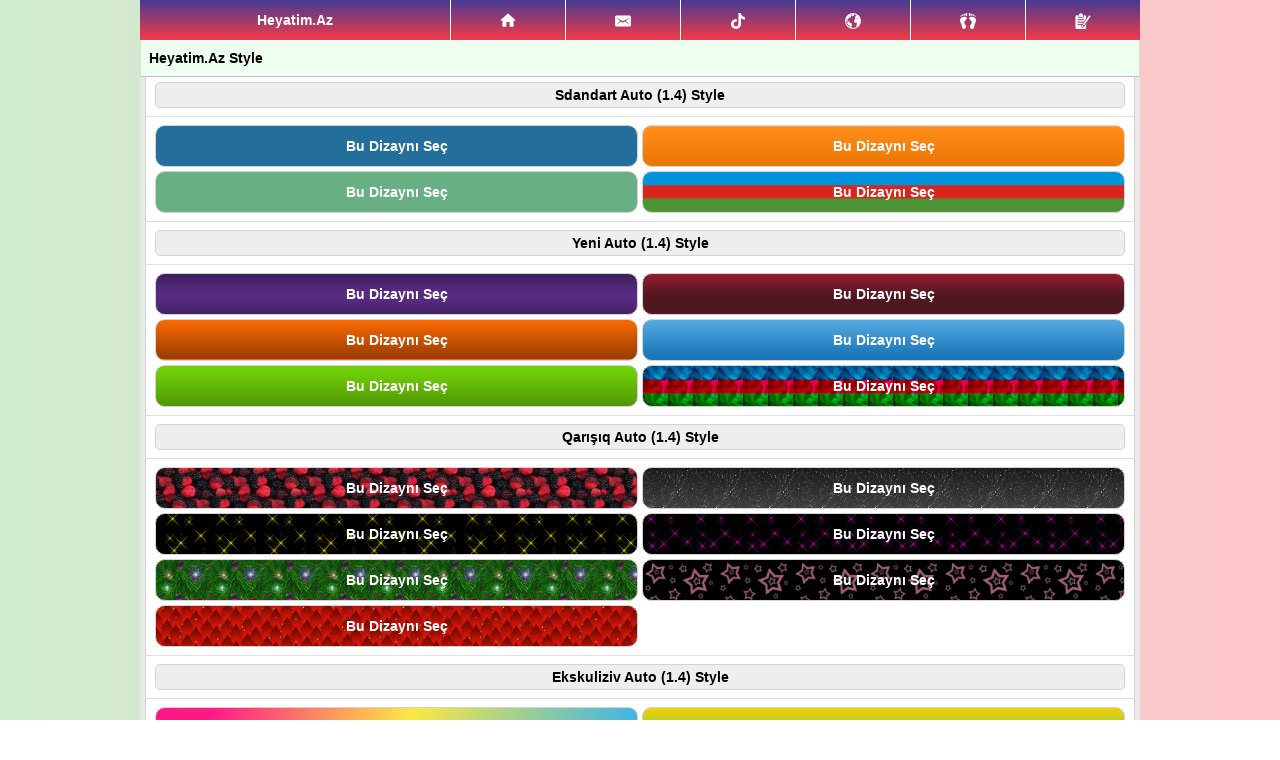

--- FILE ---
content_type: text/html; charset=UTF-8
request_url: https://heyatim.az/chat/style.php?mod=tag&name=hekayeler
body_size: 2915
content:
<!-- Bu css dizayni icindeki kodlari ve ya (.jpg .jpeg .gif .png) farmatda olan sekilleri menen icazesiz goturen, ogurlayan, serverine ve ya saytina yigan peyserdi imza: Yeraz -->
<!-- Bu css dizayni icindeki kodlari ve ya (.jpg .jpeg .gif .png) farmatda olan sekilleri menen icazesiz goturen, ogurlayan, serverine ve ya saytina yigan peyserdi imza: Yeraz -->
<!-- Bu css dizayni icindeki kodlari ve ya (.jpg .jpeg .gif .png) farmatda olan sekilleri menen icazesiz goturen, ogurlayan, serverine ve ya saytina yigan peyserdi imza: Yeraz -->
<!-- Bu css dizayni icindeki kodlari ve ya (.jpg .jpeg .gif .png) farmatda olan sekilleri menen icazesiz goturen, ogurlayan, serverine ve ya saytina yigan peyserdi imza: Yeraz -->
<!-- Bu css dizayni icindeki kodlari ve ya (.jpg .jpeg .gif .png) farmatda olan sekilleri menen icazesiz goturen, ogurlayan, serverine ve ya saytina yigan peyserdi imza: Yeraz -->
<!-- Bu css dizayni icindeki kodlari ve ya (.jpg .jpeg .gif .png) farmatda olan sekilleri menen icazesiz goturen, ogurlayan, serverine ve ya saytina yigan peyserdi imza: Yeraz -->
<!-- Bu css dizayni icindeki kodlari ve ya (.jpg .jpeg .gif .png) farmatda olan sekilleri menen icazesiz goturen, ogurlayan, serverine ve ya saytina yigan peyserdi imza: Yeraz -->
<!-- Bu css dizayni icindeki kodlari ve ya (.jpg .jpeg .gif .png) farmatda olan sekilleri menen icazesiz goturen, ogurlayan, serverine ve ya saytina yigan peyserdi imza: Yeraz -->
<!-- Bu css dizayni icindeki kodlari ve ya (.jpg .jpeg .gif .png) farmatda olan sekilleri menen icazesiz goturen, ogurlayan, serverine ve ya saytina yigan peyserdi imza: Yeraz -->
<!-- Bu css dizayni icindeki kodlari ve ya (.jpg .jpeg .gif .png) farmatda olan sekilleri menen icazesiz goturen, ogurlayan, serverine ve ya saytina yigan peyserdi imza: Yeraz -->
<?xml version="1.0" encoding="utf-8"?><!DOCTYPE html PUBLIC "-//WAPFORUM//DTD XHTML Mobile 1.0//EN" "http://www.wapforum.org/DTD/xhtml-mobile10.dtd"><html xmlns="http://www.w3.org/1999/xhtml" xml:lang="en"><head><meta http-equiv="Content-Type" content="text/html; charset=UTF-8"/><link href="css/gradient15.css" rel="stylesheet" type="text/css"/><title>Heyatim.Az Style</title></head><body><div class="menu_size" style="padding: 0px; margin: auto;"><table border="0" cellpadding="0" cellspacing="0"></table><table class="head_style"><tbody><tr><td class="text v2">Heyatim.Az</td><td><a href="https://heyatim.az/chat/index.php?ref=49" title="Ana S&#601;hif&#601;"><img src="https://heyatim.az/chat/css/img/ic_home.png" alt="."></a></td><td><a title="Mesajlar"><img src="https://heyatim.az/chat/css/img/mail.png" alt="."></a></td><td><a title="Tiktok"><img src="https://heyatim.az/chat/css/img/tiktok.png" alt="."></a></td><td><a title="Bildirisler"><img src="https://heyatim.az/chat/css/img/ic_notifications.png" alt="."></a></td><td><a title="Qonaqlar"><img src="https://heyatim.az/chat/css/img/ic_follow.png" alt="."></a></td><td><a href="https://heyatim.az/chat/reg.php?ref=31" title="Qeydiyyat"><img src="https://heyatim.az/chat/css/img/register.png" alt="."></a></td></tr></tbody></table></div><div class="menu_size"><div class="menu_title">Heyatim.Az Style</div><div class="menu-border"><div class="menu"><div id=icenter></div><div id=ileft><table style="margin-top: -4px;" width="100%" cellpadding="0" cellspacing="4"><tr><td align="center" width="10%" class="style_room"><a style="color: #000;"><b>Sdandart Auto (1.4) Style<b></a></td>
</tr></table>
<hr><table width="100%" cellpadding="0" cellspacing="4"><tr><td align="center" width="10%" style="background: #236e9b; border-radius: 10px; padding: 10px;" class="style_room"><a style="color: #fff;" href="style.php?ref=190672&amp;vers=win_auto"><b>Bu Dizayn&#305; Se&#231;</b></a></td>
<td align="center" width="10%" style="background-image: url(css/img/vista1_auto.gif); background-color: #000; border-radius: 10px; padding: 10px;" class="style_room"><a style="color: #fff;" href="style.php?ref=190672&amp;vers=vista1_auto"><b>Bu Dizayn&#305; Se&#231;</b></a></td>
<tr><td align="center" width="10%" style="background: #68b083; border-radius: 10px; padding: 10px;" class="style_room"><a style="color: #fff;" href="style.php?ref=190672&amp;vers=vista2_auto"><b>Bu Dizayn&#305; Se&#231;</b></a></td>
<td align="center" width="10%" style="background-image: url(css/img/aze_auto.gif); background-color: #000; border-radius: 10px; padding: 10px;" class="style_room"><a style="color: #fff;" href="style.php?ref=190672&amp;vers=aze_auto"><b>Bu Dizayn&#305; Se&#231;</b></a></td>
</tr></table>
<hr><table width="100%" cellpadding="0" cellspacing="4"><tr><td align="center" width="10%" class="style_room"><a style="color: #000;"><b>Yeni Auto (1.4) Style<b></a></td>
</tr></table>
<hr><table width="100%" cellpadding="0" cellspacing="4"><tr><td align="center" width="10%" style="background-image: url(css/img/vista.png); background-color: #000; border-radius: 10px; padding: 10px;" class="style_room"><a style="color: #fff;" href="style.php?ref=190672&amp;vers=vista"><b>Bu Dizayn&#305; Se&#231;</b></a></td>
<td align="center" width="10%" style="background-image: url(css/img/vista1.png); background-color: #000; border-radius: 10px; padding: 10px;" class="style_room"><a style="color: #fff;" href="style.php?ref=190672&amp;vers=vista1"><b>Bu Dizayn&#305; Se&#231;</b></a></td>
<tr><td align="center" width="10%" style="background-image: url(css/img/vista2.png); background-color: #000; border-radius: 10px; padding: 10px;" class="style_room"><a style="color: #fff;" href="style.php?ref=190672&amp;vers=vista2"><b>Bu Dizayn&#305; Se&#231;</b></a></td>
<td align="center" width="10%" style="background-image: url(css/img/vista3.png); background-color: #000; border-radius: 10px; padding: 10px;" class="style_room"><a style="color: #fff;" href="style.php?ref=190672&amp;vers=vista3"><b>Bu Dizayn&#305; Se&#231;</b></a></td>
<tr><td align="center" width="10%" style="background-image: url(css/img/vista4.png); background-color: #000; border-radius: 10px; padding: 10px;" class="style_room"><a style="color: #fff;" href="style.php?ref=190672&amp;vers=vista4"><b>Bu Dizayn&#305; Se&#231;</b></a></td>
<td align="center" width="10%" style="background-image: url(css/img/vista_aze.png); background-color: #000; border-radius: 10px; padding: 10px;" class="style_room"><a style="color: #fff;" href="style.php?ref=190672&amp;vers=vista_aze"><b>Bu Dizayn&#305; Se&#231;</b></a></td>
</tr></table>
<hr><table width="100%" cellpadding="0" cellspacing="4"><tr><td align="center" width="10%" class="style_room"><a style="color: #000;"><b>Qar&#305;&#351;&#305;q Auto (1.4) Style<b></a></td>
</tr></table>
<hr><table width="100%" cellpadding="0" cellspacing="4"><tr><td align="center" width="10%" style="background-image: url(css/img/vista5.png); background-color: #000; border-radius: 10px; padding: 10px;" class="style_room"><a style="color: #fff;" href="style.php?ref=190672&amp;vers=vista5"><b>Bu Dizayn&#305; Se&#231;</b></a></td>
<td align="center" width="10%" style="background-image: url(css/img/vista6.gif); background-color: #000; border-radius: 10px; padding: 10px;" class="style_room"><a style="color: #fff;" href="style.php?ref=190672&amp;vers=vista6"><b>Bu Dizayn&#305; Se&#231;</b></a></td>
<tr><td align="center" width="10%" style="background-image: url(css/img/vista7.gif); background-color: #000; border-radius: 10px; padding: 10px;" class="style_room"><a style="color: #fff;" href="style.php?ref=190672&amp;vers=vista7"><b>Bu Dizayn&#305; Se&#231;</b></a></td>
<td align="center" width="10%" style="background-image: url(css/img/vista8.gif); background-color: #000; border-radius: 10px; padding: 10px;" class="style_room"><a style="color: #fff;" href="style.php?ref=190672&amp;vers=vista8"><b>Bu Dizayn&#305; Se&#231;</b></a></td>
<tr><td align="center" width="10%" style="background-image: url(css/img/vista9.gif); background-color: #000; border-radius: 10px; padding: 10px;" class="style_room"><a style="color: #fff;" href="style.php?ref=190672&amp;vers=vista9"><b>Bu Dizayn&#305; Se&#231;</b></a></td>
<td align="center" width="10%" style="background-image: url(css/img/vista10.gif); background-color: #000; border-radius: 10px; padding: 10px;" class="style_room"><a style="color: #fff;" href="style.php?ref=190672&amp;vers=vista10"><b>Bu Dizayn&#305; Se&#231;</b></a></td>
<tr><td align="center" width="10%" style="background-image: url(css/img/vista11.gif); background-color: #000; border-radius: 10px; padding: 10px;" class="style_room"><a style="color: #fff;" href="style.php?ref=190672&amp;vers=vista11"><b>Bu Dizayn&#305; Se&#231;</b></a></td>
</tr></table>
<hr><table width="100%" cellpadding="0" cellspacing="4"><tr><td align="center" width="10%" class="style_room"><a style="color: #000;"><b>Ekskuliziv Auto (1.4) Style<b></a></td>
</tr></table>
<hr><table width="100%" cellpadding="0" cellspacing="4"><tr><td align="center" width="10%" style="background: linear-gradient(109.6deg, rgb(255, 24, 134) 11.2%, rgb(252, 232, 68) 52%, rgb(53, 178, 239) 100.2%); background-color: #000; border-radius: 10px; padding: 10px;" class="style_room"><a style="color: #fff;" href="style.php?ref=190672&amp;vers=gradient"><b>Bu Dizayn&#305; Se&#231;</b></a></td>
<td align="center" width="10%" style="background: linear-gradient(to top, #50cc7f 0%, #f5d100 100%); background-color: #000; border-radius: 10px; padding: 10px;" class="style_room"><a style="color: #fff;" href="style.php?ref=190672&amp;vers=gradient1"><b>Bu Dizayn&#305; Se&#231;</b></a></td>
<tr><td align="center" width="10%" style="background: linear-gradient(103.3deg, rgb(190, 11, 215) -18.7%, rgb(246, 234, 11) 90.9%); background-color: #000; border-radius: 10px; padding: 10px;" class="style_room"><a style="color: #fff;" href="style.php?ref=190672&amp;vers=gradient2"><b>Bu Dizayn&#305; Se&#231;</b></a></td>
<td align="center" width="10%" style="background: radial-gradient(993px at 0.5% 98.5%, rgb(0, 239, 247) 0%, rgb(0, 122, 147) 46.7%, rgb(0, 29, 72) 100.2%); background-color: #000; border-radius: 10px; padding: 10px;" class="style_room"><a style="color: #fff;" href="style.php?ref=190672&amp;vers=gradient3"><b>Bu Dizayn&#305; Se&#231;</b></a></td>
<tr><td align="center" width="10%" style="background: linear-gradient(111.4deg, rgb(55, 168, 192) -0.2%, rgb(103, 187, 125) 100.2%); background-color: #000; border-radius: 10px; padding: 10px;" class="style_room"><a style="color: #fff;" href="style.php?ref=190672&amp;vers=gradient4"><b>Bu Dizayn&#305; Se&#231;</b></a></td>
<td align="center" width="10%" style="background: linear-gradient(76.5deg, rgb(129, 252, 255) 0.4%, rgb(255, 175, 207) 49.8%, rgb(255, 208, 153) 98.6%); background-color: #000; border-radius: 10px; padding: 10px;" class="style_room"><a style="color: #fff;" href="style.php?ref=190672&amp;vers=gradient5"><b>Bu Dizayn&#305; Se&#231;</b></a></td>
<tr><td align="center" width="10%" style="background: linear-gradient(109.6deg, rgb(209, 158, 246) 11.2%, rgb(93, 219, 241) 91.1%); background-color: #000; border-radius: 10px; padding: 10px;" class="style_room"><a style="color: #fff;" href="style.php?ref=190672&amp;vers=gradient6"><b>Bu Dizayn&#305; Se&#231;</b></a></td>
<td align="center" width="10%" style="background: linear-gradient(-225deg, #69EACB 0%, #EACCF8 48%, #6654F1 100%); background-color: #000; border-radius: 10px; padding: 10px;" class="style_room"><a style="color: #fff;" href="style.php?ref=190672&amp;vers=gradient7"><b>Bu Dizayn&#305; Se&#231;</b></a></td>
<tr><td align="center" width="10%" style="background: linear-gradient(90deg, rgb(2, 250, 70) -1.7%, rgb(2, 238, 250) 21.1%, rgb(174, 8, 237) 46%, rgb(237, 8, 117) 64.2%, rgb(237, 8, 117) 81%, rgb(248, 136, 0) 97.2%); background-color: #000; border-radius: 10px; padding: 10px;" class="style_room"><a style="color: #fff;" href="style.php?ref=190672&amp;vers=gradient8"><b>Bu Dizayn&#305; Se&#231;</b></a></td>
<td align="center" width="10%" style="background: linear-gradient(98.3deg, rgb(0, 0, 0) 10.6%, rgb(255, 0, 0) 97.7%); background-color: #000; border-radius: 10px; padding: 10px;" class="style_room"><a style="color: #fff;" href="style.php?ref=190672&amp;vers=gradient9"><b>Bu Dizayn&#305; Se&#231;</b></a></td>
<tr><td align="center" width="10%" style="background: radial-gradient(circle at 50.4% 50.5%, rgb(251, 32, 86) 0%, rgb(135, 2, 35) 90%); background-color: #000; border-radius: 10px; padding: 10px;" class="style_room"><a style="color: #fff;" href="style.php?ref=190672&amp;vers=gradient10"><b>Bu Dizayn&#305; Se&#231;</b></a></td>
<td align="center" width="10%" style="background: linear-gradient(to top, #ff0844 0%, #ffb199 100%); background-color: #000; border-radius: 10px; padding: 10px;" class="style_room"><a style="color: #fff;" href="style.php?ref=190672&amp;vers=gradient11"><b>Bu Dizayn&#305; Se&#231;</b></a></td>
<tr><td align="center" width="10%" style="background: linear-gradient(111.9deg, rgb(221, 49, 49) 0.3%, rgb(0, 8, 119) 100.7%); background-color: #000; border-radius: 10px; padding: 10px;" class="style_room"><a style="color: #fff;" href="style.php?ref=190672&amp;vers=gradient12"><b>Bu Dizayn&#305; Se&#231;</b></a></td>
<td align="center" width="10%" style="background: linear-gradient(108.5deg, rgb(30, 59, 94) 4%, rgb(253, 29, 62) 49.3%, rgb(255, 224, 94) 96%); background-color: #000; border-radius: 10px; padding: 10px;" class="style_room"><a style="color: #fff;" href="style.php?ref=190672&amp;vers=gradient13"><b>Bu Dizayn&#305; Se&#231;</b></a></td>
<tr><td align="center" width="10%" style="background: linear-gradient(69.5deg, rgb(251, 0, 0) -0.5%, rgb(3, 10, 252) 97.4%); background-color: #000; border-radius: 10px; padding: 10px;" class="style_room"><a style="color: #fff;" href="style.php?ref=190672&amp;vers=gradient14"><b>Bu Dizayn&#305; Se&#231;</b></a></td>
<td align="center" width="10%" style="background: linear-gradient(to top, #f43b47 0%, #453a94 100%); background-color: #000; border-radius: 10px; padding: 10px;" class="style_room"><a style="color: #fff;" href="style.php?ref=190672&amp;vers=gradient15"><b>Bu Dizayn&#305; Se&#231;</b></a></td>
<tr><td align="center" width="10%" style="background: linear-gradient(to top, #c471f5 0%, #fa71cd 100%); background-color: #000; border-radius: 10px; padding: 10px;" class="style_room"><a style="color: #fff;" href="style.php?ref=190672&amp;vers=gradient16"><b>Bu Dizayn&#305; Se&#231;</b></a></td>
<td align="center" width="10%" style="background: linear-gradient(90.4deg, rgb(248, 52, 246) 0.6%, rgb(152, 38, 252) 90%); background-color: #000; border-radius: 10px; padding: 10px;" class="style_room"><a style="color: #fff;" href="style.php?ref=190672&amp;vers=gradient17"><b>Bu Dizayn&#305; Se&#231;</b></a></td>
<tr><td align="center" width="10%" style="background: radial-gradient(circle at 6.6% 12%, rgb(64, 0, 126) 20.8%, rgb(0, 255, 160) 100.2%); background-color: #000; border-radius: 10px; padding: 10px;" class="style_room"><a style="color: #fff;" href="style.php?ref=190672&amp;vers=gradient18"><b>Bu Dizayn&#305; Se&#231;</b></a></td>
<td align="center" width="10%" style="background: linear-gradient(-225deg, #FF057C 0%, #7C64D5 48%, #4CC3FF 100%); background-color: #000; border-radius: 10px; padding: 10px;" class="style_room"><a style="color: #fff;" href="style.php?ref=190672&amp;vers=gradient19"><b>Bu Dizayn&#305; Se&#231;</b></a></td>
<tr><td align="center" width="10%" style="background: linear-gradient(-225deg, #231557 0%, #44107A 29%, #FF1361 67%, #FFF800 100%); background-color: #000; border-radius: 10px; padding: 10px;" class="style_room"><a style="color: #fff;" href="style.php?ref=190672&amp;vers=gradient20"><b>Bu Dizayn&#305; Se&#231;</b></a></td>
<td align="center" width="10%" style="background: linear-gradient(109.2deg, rgb(254, 3, 104) 9.3%, rgb(103, 3, 255) 89.5%); background-color: #000; border-radius: 10px; padding: 10px;" class="style_room"><a style="color: #fff;" href="style.php?ref=190672&amp;vers=gradient21"><b>Bu Dizayn&#305; Se&#231;</b></a></td>
<tr><td align="center" width="10%" style="background: linear-gradient(90.5deg, rgb(247, 204, 0) 0.2%, rgb(247, 0, 0) 27.3%, rgb(161, 0, 156) 85.5%); background-color: #000; border-radius: 10px; padding: 10px;" class="style_room"><a style="color: #fff;" href="style.php?ref=190672&amp;vers=gradient22"><b>Bu Dizayn&#305; Se&#231;</b></a></td>
<td align="center" width="10%" style="background: linear-gradient(109.6deg, rgb(255, 37, 174) 11.2%, rgb(250, 237, 56) 91.1%); background-color: #000; border-radius: 10px; padding: 10px;" class="style_room"><a style="color: #fff;" href="style.php?ref=190672&amp;vers=gradient23"><b>Bu Dizayn&#305; Se&#231;</b></a></td>
<tr><td align="center" width="10%" style="background: linear-gradient(122.3deg, rgb(111, 71, 133) 14.6%, rgb(232, 129, 166) 29.6%, rgb(237, 237, 183) 42.1%, rgb(244, 166, 215) 56.7%, rgb(154, 219, 232) 68.7%, rgb(238, 226, 159) 84.8%); background-color: #000; border-radius: 10px; padding: 10px;" class="style_room"><a style="color: #fff;" href="style.php?ref=190672&amp;vers=gradient24"><b>Bu Dizayn&#305; Se&#231;</b></a></td>
<td align="center" width="10%" style="background: linear-gradient(-225deg, #FF057C 0%, #8D0B93 50%, #321575 100%); background-color: #000; border-radius: 10px; padding: 10px;" class="style_room"><a style="color: #fff;" href="style.php?ref=190672&amp;vers=gradient25"><b>Bu Dizayn&#305; Se&#231;</b></a></td>
<tr><td align="center" width="10%" style="background: linear-gradient(358.3deg, rgb(255, 82, 168) 12.9%, rgb(177, 118, 240) 134.3%); background-color: #000; border-radius: 10px; padding: 10px;" class="style_room"><a style="color: #fff;" href="style.php?ref=190672&amp;vers=gradient26"><b>Bu Dizayn&#305; Se&#231;</b></a></td>
<td align="center" width="10%" style="background: linear-gradient(137.9deg, rgb(78, 156, 226) 7.8%, rgb(62, 146, 69) 16%, rgb(251, 220, 23) 32.7%, rgb(242, 160, 35) 50.4%, rgb(253, 12, 12) 71.5%, rgb(192, 26, 129) 83.1%); background-color: #000; border-radius: 10px; padding: 10px;" class="style_room"><a style="color: #fff;" href="style.php?ref=190672&amp;vers=gradient27"><b>Bu Dizayn&#305; Se&#231;</b></a></td>
<tr><td align="center" width="10%" style="background: linear-gradient(89.9deg, rgb(255, 18, 18) -2.8%, rgb(252, 246, 19) 50.8%, rgb(0, 159, 8) 107.9%); background-color: #000; border-radius: 10px; padding: 10px;" class="style_room"><a style="color: #fff;" href="style.php?ref=190672&amp;vers=gradient28"><b>Bu Dizayn&#305; Se&#231;</b></a></td>
<td align="center" width="10%" style="background: radial-gradient(circle at 10% 20%, rgb(255, 156, 156) 0%, rgb(179, 201, 241) 90%); background-color: #000; border-radius: 10px; padding: 10px;" class="style_room"><a style="color: #fff;" href="style.php?ref=190672&amp;vers=gradient29"><b>Bu Dizayn&#305; Se&#231;</b></a></td>
<tr><td align="center" width="10%" style="background: linear-gradient(269.3deg, rgb(69, 16, 129) 1.6%, rgb(154, 58, 127) 40.4%, rgb(242, 173, 78) 73.5%, rgb(250, 209, 152) 99.2%); background-color: #000; border-radius: 10px; padding: 10px;" class="style_room"><a style="color: #fff;" href="style.php?ref=190672&amp;vers=gradient30"><b>Bu Dizayn&#305; Se&#231;</b></a></td>
<td align="center" width="10%" style="background: linear-gradient(to top, rgb(255, 8, 68) 0%, rgb(255, 177, 153) 100%); background-color: #000; border-radius: 10px; padding: 10px;" class="style_room"><a style="color: #fff;" href="style.php?ref=190672&amp;vers=gradient31"><b>Bu Dizayn&#305; Se&#231;</b></a></td>
<tr><td align="center" width="10%" style="background: linear-gradient(90.2deg, rgb(89, 185, 88) 1.8%, rgb(242, 174, 67) 50.9%, rgb(219, 82, 76) 98.7%); background-color: #000; border-radius: 10px; padding: 10px;" class="style_room"><a style="color: #fff;" href="style.php?ref=190672&amp;vers=gradient32"><b>Bu Dizayn&#305; Se&#231;</b></a></td>
<td align="center" width="10%" style="background: radial-gradient(circle at 10% 20%, rgb(251, 106, 12) 0%, rgb(193, 11, 135) 97.4%); background-color: #000; border-radius: 10px; padding: 10px;" class="style_room"><a style="color: #fff;" href="style.php?ref=190672&amp;vers=gradient33"><b>Bu Dizayn&#305; Se&#231;</b></a></td>
<tr><td align="center" width="10%" style="background: linear-gradient(-20deg, #d558c8 0%, #24d292 100%); background-color: #000; border-radius: 10px; padding: 10px;" class="style_room"><a style="color: #fff;" href="style.php?ref=190672&amp;vers=gradient34"><b>Bu Dizayn&#305; Se&#231;</b></a></td>
<td align="center" width="10%" style="background: linear-gradient(110.1deg, rgb(34, 126, 34) 2.9%, rgb(168, 251, 60) 90.3%); background-color: #000; border-radius: 10px; padding: 10px;" class="style_room"><a style="color: #fff;" href="style.php?ref=190672&amp;vers=gradient35"><b>Bu Dizayn&#305; Se&#231;</b></a></td>
<tr><td align="center" width="10%" style="background: linear-gradient(109.6deg, rgb(0, 204, 130) 11.2%, rgb(58, 181, 46) 91.7%); background-color: #000; border-radius: 10px; padding: 10px;" class="style_room"><a style="color: #fff;" href="style.php?ref=190672&amp;vers=gradient36"><b>Bu Dizayn&#305; Se&#231;</b></a></td>
<td align="center" width="10%" style="background: linear-gradient(to right, rgb(52, 232, 158), rgb(15, 52, 67)); background-color: #000; border-radius: 10px; padding: 10px;" class="style_room"><a style="color: #fff;" href="style.php?ref=190672&amp;vers=gradient37"><b>Bu Dizayn&#305; Se&#231;</b></a></td>
<tr><td align="center" width="10%" style="background: radial-gradient(circle at 10% 20%, rgb(85, 149, 27) 0.1%, rgb(183, 219, 87) 90%); background-color: #000; border-radius: 10px; padding: 10px;" class="style_room"><a style="color: #fff;" href="style.php?ref=190672&amp;vers=gradient38"><b>Bu Dizayn&#305; Se&#231;</b></a></td>
<td align="center" width="10%" style="background: linear-gradient(102.2deg, rgb(109, 118, 150) 7.1%, rgb(89, 72, 79) 14.7%, rgb(69, 92, 79) 28%, rgb(204, 85, 67) 43.4%, rgb(237, 181, 121) 60.2%, rgb(219, 230, 175) 76.8%); background-color: #000; border-radius: 10px; padding: 10px;" class="style_room"><a style="color: #fff;" href="style.php?ref=190672&amp;vers=gradient39"><b>Bu Dizayn&#305; Se&#231;</b></a></td>
<tr><td align="center" width="10%" style="background: linear-gradient(to top, #0fd850 0%, #f9f047 100%); background-color: #000; border-radius: 10px; padding: 10px;" class="style_room"><a style="color: #fff;" href="style.php?ref=190672&amp;vers=gradient40"><b>Bu Dizayn&#305; Se&#231;</b></a></td>
<td align="center" width="10%" style="background: linear-gradient(110.7deg, rgb(255, 81, 47) 1.7%, rgb(255, 167, 47) 8.2%, rgb(218, 253, 1) 16.2%, rgb(98, 234, 20) 23.4%, rgb(69, 193, 42) 32.8%, rgb(7, 249, 149) 43.7%, rgb(6, 200, 217) 55.3%, rgb(18, 51, 233) 65.5%, rgb(122, 59, 202) 74.5%, rgb(231, 7, 249) 82.3%, rgb(202, 59, 163) 91.4%); background-color: #000; border-radius: 10px; padding: 10px;" class="style_room"><a style="color: #fff;" href="style.php?ref=190672&amp;vers=gradient41"><b>Bu Dizayn&#305; Se&#231;</b></a></td>
<tr></tr></table>
<hr><table width="100%" cellpadding="0" cellspacing="4"><tr><tr><td align="center" width="10%" class="style_room"><a href="index.php?ref=190672">Ana S&#601;hif&#601;</a></td>
</tr></table>
</div></div></div></center><div class="foot_style"><a href="https://heyatim.az/chat/style.php?mod=tag&amp;name=hekayeler"><b>Style R&#601;ng Se&#231;imi</b></a></div></body></html><!-- Bu css dizayni icindeki kodlari ve ya (.jpg .jpeg .gif .png) farmatda olan sekilleri menen icazesiz goturen, ogurlayan, serverine ve ya saytina yigan peyserdi imza: Yeraz -->
<!-- Bu css dizayni icindeki kodlari ve ya (.jpg .jpeg .gif .png) farmatda olan sekilleri menen icazesiz goturen, ogurlayan, serverine ve ya saytina yigan peyserdi imza: Yeraz -->
<!-- Bu css dizayni icindeki kodlari ve ya (.jpg .jpeg .gif .png) farmatda olan sekilleri menen icazesiz goturen, ogurlayan, serverine ve ya saytina yigan peyserdi imza: Yeraz -->
<!-- Bu css dizayni icindeki kodlari ve ya (.jpg .jpeg .gif .png) farmatda olan sekilleri menen icazesiz goturen, ogurlayan, serverine ve ya saytina yigan peyserdi imza: Yeraz -->
<!-- Bu css dizayni icindeki kodlari ve ya (.jpg .jpeg .gif .png) farmatda olan sekilleri menen icazesiz goturen, ogurlayan, serverine ve ya saytina yigan peyserdi imza: Yeraz -->
<!-- Bu css dizayni icindeki kodlari ve ya (.jpg .jpeg .gif .png) farmatda olan sekilleri menen icazesiz goturen, ogurlayan, serverine ve ya saytina yigan peyserdi imza: Yeraz -->
<!-- Bu css dizayni icindeki kodlari ve ya (.jpg .jpeg .gif .png) farmatda olan sekilleri menen icazesiz goturen, ogurlayan, serverine ve ya saytina yigan peyserdi imza: Yeraz -->
<!-- Bu css dizayni icindeki kodlari ve ya (.jpg .jpeg .gif .png) farmatda olan sekilleri menen icazesiz goturen, ogurlayan, serverine ve ya saytina yigan peyserdi imza: Yeraz -->
<!-- Bu css dizayni icindeki kodlari ve ya (.jpg .jpeg .gif .png) farmatda olan sekilleri menen icazesiz goturen, ogurlayan, serverine ve ya saytina yigan peyserdi imza: Yeraz -->
<!-- Bu css dizayni icindeki kodlari ve ya (.jpg .jpeg .gif .png) farmatda olan sekilleri menen icazesiz goturen, ogurlayan, serverine ve ya saytina yigan peyserdi imza: Yeraz -->


--- FILE ---
content_type: text/css
request_url: https://heyatim.az/chat/css/gradient15.css
body_size: 1275
content:
/*
Bu css dizayni icindeki kodlari ve ya (.jpg .jpeg .gif .png) farmatda olan sekilleri menen icazesiz goturen ve ya ogurlayan css urlu oz saytina yerlesdiren peyserdi imza: Yeraz
*/

body{color: #484747;font-family: arial;font-size: 14px;line-height: 20px;min-width: 320px;margin: auto;background: linear-gradient(90deg, #cfecd0, #ffc5ca);}#icenter{text-align: center;}#ileft{text-align: left;}#iright{text-align: right;}*{margin: 0; padding: 0;}img{vertical-align: middle;margin: 0px 0px 1px 0px;}.links{background: #FBFBFB;border: 1px dotted #e5e5e5;padding: 2px;}.links:hover{background: #edecec;}hr{margin-top: 4px;margin-bottom: 4px;margin-left: -5px;margin-right: -5px;border-bottom: 1px solid #dfdfdf;border-top-style: none;border-top-width: 0;border-right-style: none;border-right-width: 0;border-left-style: none;border-left-width: 0;}input,select,textarea{margin-bottom: 2px;background: #fff;border: 1px solid #d8d8d8;color: #375676;padding: 5px;border-radius: 5px;}a.button,input[type=submit]{margin-top: 2px;border-radius: 5px;color: #fff;border: 1px solid #fff;font-weight: bold;padding-right: 1em;padding-left: 1em;cursor: pointer;background:url(img/vista.png) top repeat-x #236e9b;}.head_style{background: linear-gradient(to top, #f43b47 0%, #453a94 100%);color: #fff;width: 100%;border-collapse: collapse;border-spacing: 0;}.head_style td{border-left: 1px solid #FFFFFF;}.head_style td:first-child{border-left: none;}.head_style td a{display: block;text-align: center;padding: 10px 10px;cursor: pointer;}.head_style td a.active,.head_style td a:hover{background-color: rgba(255,255,255,0.2);}.head_style td.text.v2{font-weight: 700;text-align: center;min-width: 100px;}.head_style a span{-moz-border-radius: 2px;-webkit-border-radius: 2px;-khtml-border-radius: 2px;-o-border-radius: 2px;border-radius: 2px;-webkit-box-shadow: 0 1px 1px rgba(0,0,0,.7);background-color: #dc0d17;background-image: -webkit-linear-gradient(top,#fa3c45 0,#dc0d17 100%);color: #fff;min-width: 6px;padding: 1px 2px;text-shadow: 0 -1px 0 rgba(0,0,0,.4);-webkit-background-clip: padding-box;display: inline-block;font-size: 9px;-webkit-font-smoothing: subpixel-antialiased;line-height: normal;position: absolute;margin-left: -5px;}.menu_size{width: 100%;min-width: 305px;max-width: 1000px;margin: 0 auto;}.menu_title{background: #EFFFEF;padding: 8px;border-left: 1px solid #D3E0D0;border-right: 1px solid #D3E0D0;color: #000;font-weight: 600;text-align: left;border-bottom: 1px solid #C1C1C1;}.menu a{color: #0e63b8;text-decoration: none;}.menu-border{background: #EAEAEA;padding: 0 5px;}.menu{border: 1px solid #D2D2D2;box-shadow: none;border-top: none;background: #fff;padding: 5px 5px 5px 5px;}.room{cursor: pointer;display: inline-block;font-size: 14px;padding: 2px 5px;margin-top: 2px;margin-bottom: 2px;margin-right: 5px;background: #eee;border:1px solid #d3d3d3;color: #444;border-radius: 5px;}.style_room{cursor: pointer; font-size: 14px; padding: 2px 5px; background: #eee; border: 1px solid #d3d3d3; color: #444; border-radius: 5px;}.num_style{background: url(img/vista.png) top repeat-x #592B82; padding: 2px 4px 0 4px; border-radius: 5px; color: white; font-weight: bold; margin-right: 1px; margin-left: 1px;}.info_fon{display: inline-block;background-color: #ffffffc5;border-top-left-radius: 2px;border-top-right-radius: 2px;border-bottom-left-radius: 2px;border-bottom-right-radius: 2px;margin-top: 2px;padding-left: 2px;padding-right: 2px;}.foot_style{background: linear-gradient(to top, #f43b47 0%, #453a94 100%);color: #fff;text-align: right;padding: 10px 10px;cursor: pointer;}.foot_style a{color: #fff;text-decoration: none;}